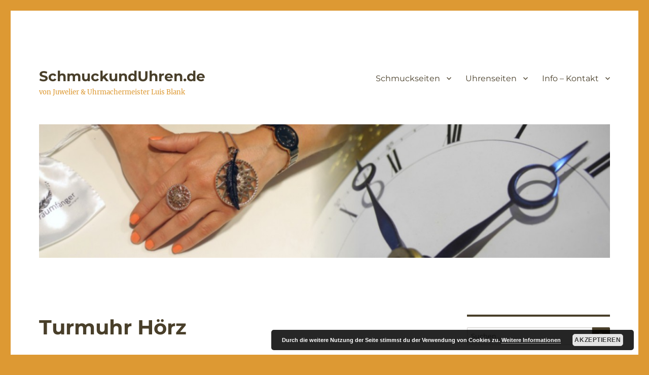

--- FILE ---
content_type: text/html; charset=UTF-8
request_url: http://schmuckunduhren.de/uhren/ueber-uhren/turmuhren/turmuhr-hoerz/
body_size: 20114
content:
<!DOCTYPE html>
<html lang="de" class="no-js">
<head>
	<meta charset="UTF-8">
	<meta name="viewport" content="width=device-width, initial-scale=1.0">
	<link rel="profile" href="https://gmpg.org/xfn/11">
		<script>
(function(html){html.className = html.className.replace(/\bno-js\b/,'js')})(document.documentElement);
//# sourceURL=twentysixteen_javascript_detection
</script>
<title>Turmuhr Hörz &#8211; SchmuckundUhren.de</title>
<meta name='robots' content='max-image-preview:large' />
<link rel='dns-prefetch' href='//stats.wp.com' />
<link rel="alternate" type="application/rss+xml" title="SchmuckundUhren.de &raquo; Feed" href="http://schmuckunduhren.de/feed/" />
<link rel="alternate" type="application/rss+xml" title="SchmuckundUhren.de &raquo; Kommentar-Feed" href="http://schmuckunduhren.de/comments/feed/" />
<link rel="alternate" title="oEmbed (JSON)" type="application/json+oembed" href="http://schmuckunduhren.de/wp-json/oembed/1.0/embed?url=http%3A%2F%2Fschmuckunduhren.de%2Fuhren%2Fueber-uhren%2Fturmuhren%2Fturmuhr-hoerz%2F" />
<link rel="alternate" title="oEmbed (XML)" type="text/xml+oembed" href="http://schmuckunduhren.de/wp-json/oembed/1.0/embed?url=http%3A%2F%2Fschmuckunduhren.de%2Fuhren%2Fueber-uhren%2Fturmuhren%2Fturmuhr-hoerz%2F&#038;format=xml" />
<style id='wp-img-auto-sizes-contain-inline-css'>
img:is([sizes=auto i],[sizes^="auto," i]){contain-intrinsic-size:3000px 1500px}
/*# sourceURL=wp-img-auto-sizes-contain-inline-css */
</style>
<link rel='stylesheet' id='twentysixteen-jetpack-css' href='http://schmuckunduhren.de/wp-content/plugins/jetpack/modules/theme-tools/compat/twentysixteen.css?ver=15.3.1' media='all' />
<style id='wp-emoji-styles-inline-css'>

	img.wp-smiley, img.emoji {
		display: inline !important;
		border: none !important;
		box-shadow: none !important;
		height: 1em !important;
		width: 1em !important;
		margin: 0 0.07em !important;
		vertical-align: -0.1em !important;
		background: none !important;
		padding: 0 !important;
	}
/*# sourceURL=wp-emoji-styles-inline-css */
</style>
<style id='wp-block-library-inline-css'>
:root{--wp-block-synced-color:#7a00df;--wp-block-synced-color--rgb:122,0,223;--wp-bound-block-color:var(--wp-block-synced-color);--wp-editor-canvas-background:#ddd;--wp-admin-theme-color:#007cba;--wp-admin-theme-color--rgb:0,124,186;--wp-admin-theme-color-darker-10:#006ba1;--wp-admin-theme-color-darker-10--rgb:0,107,160.5;--wp-admin-theme-color-darker-20:#005a87;--wp-admin-theme-color-darker-20--rgb:0,90,135;--wp-admin-border-width-focus:2px}@media (min-resolution:192dpi){:root{--wp-admin-border-width-focus:1.5px}}.wp-element-button{cursor:pointer}:root .has-very-light-gray-background-color{background-color:#eee}:root .has-very-dark-gray-background-color{background-color:#313131}:root .has-very-light-gray-color{color:#eee}:root .has-very-dark-gray-color{color:#313131}:root .has-vivid-green-cyan-to-vivid-cyan-blue-gradient-background{background:linear-gradient(135deg,#00d084,#0693e3)}:root .has-purple-crush-gradient-background{background:linear-gradient(135deg,#34e2e4,#4721fb 50%,#ab1dfe)}:root .has-hazy-dawn-gradient-background{background:linear-gradient(135deg,#faaca8,#dad0ec)}:root .has-subdued-olive-gradient-background{background:linear-gradient(135deg,#fafae1,#67a671)}:root .has-atomic-cream-gradient-background{background:linear-gradient(135deg,#fdd79a,#004a59)}:root .has-nightshade-gradient-background{background:linear-gradient(135deg,#330968,#31cdcf)}:root .has-midnight-gradient-background{background:linear-gradient(135deg,#020381,#2874fc)}:root{--wp--preset--font-size--normal:16px;--wp--preset--font-size--huge:42px}.has-regular-font-size{font-size:1em}.has-larger-font-size{font-size:2.625em}.has-normal-font-size{font-size:var(--wp--preset--font-size--normal)}.has-huge-font-size{font-size:var(--wp--preset--font-size--huge)}.has-text-align-center{text-align:center}.has-text-align-left{text-align:left}.has-text-align-right{text-align:right}.has-fit-text{white-space:nowrap!important}#end-resizable-editor-section{display:none}.aligncenter{clear:both}.items-justified-left{justify-content:flex-start}.items-justified-center{justify-content:center}.items-justified-right{justify-content:flex-end}.items-justified-space-between{justify-content:space-between}.screen-reader-text{border:0;clip-path:inset(50%);height:1px;margin:-1px;overflow:hidden;padding:0;position:absolute;width:1px;word-wrap:normal!important}.screen-reader-text:focus{background-color:#ddd;clip-path:none;color:#444;display:block;font-size:1em;height:auto;left:5px;line-height:normal;padding:15px 23px 14px;text-decoration:none;top:5px;width:auto;z-index:100000}html :where(.has-border-color){border-style:solid}html :where([style*=border-top-color]){border-top-style:solid}html :where([style*=border-right-color]){border-right-style:solid}html :where([style*=border-bottom-color]){border-bottom-style:solid}html :where([style*=border-left-color]){border-left-style:solid}html :where([style*=border-width]){border-style:solid}html :where([style*=border-top-width]){border-top-style:solid}html :where([style*=border-right-width]){border-right-style:solid}html :where([style*=border-bottom-width]){border-bottom-style:solid}html :where([style*=border-left-width]){border-left-style:solid}html :where(img[class*=wp-image-]){height:auto;max-width:100%}:where(figure){margin:0 0 1em}html :where(.is-position-sticky){--wp-admin--admin-bar--position-offset:var(--wp-admin--admin-bar--height,0px)}@media screen and (max-width:600px){html :where(.is-position-sticky){--wp-admin--admin-bar--position-offset:0px}}

/*# sourceURL=wp-block-library-inline-css */
</style><style id='global-styles-inline-css'>
:root{--wp--preset--aspect-ratio--square: 1;--wp--preset--aspect-ratio--4-3: 4/3;--wp--preset--aspect-ratio--3-4: 3/4;--wp--preset--aspect-ratio--3-2: 3/2;--wp--preset--aspect-ratio--2-3: 2/3;--wp--preset--aspect-ratio--16-9: 16/9;--wp--preset--aspect-ratio--9-16: 9/16;--wp--preset--color--black: #000000;--wp--preset--color--cyan-bluish-gray: #abb8c3;--wp--preset--color--white: #fff;--wp--preset--color--pale-pink: #f78da7;--wp--preset--color--vivid-red: #cf2e2e;--wp--preset--color--luminous-vivid-orange: #ff6900;--wp--preset--color--luminous-vivid-amber: #fcb900;--wp--preset--color--light-green-cyan: #7bdcb5;--wp--preset--color--vivid-green-cyan: #00d084;--wp--preset--color--pale-cyan-blue: #8ed1fc;--wp--preset--color--vivid-cyan-blue: #0693e3;--wp--preset--color--vivid-purple: #9b51e0;--wp--preset--color--dark-gray: #1a1a1a;--wp--preset--color--medium-gray: #686868;--wp--preset--color--light-gray: #e5e5e5;--wp--preset--color--blue-gray: #4d545c;--wp--preset--color--bright-blue: #007acc;--wp--preset--color--light-blue: #9adffd;--wp--preset--color--dark-brown: #402b30;--wp--preset--color--medium-brown: #774e24;--wp--preset--color--dark-red: #640c1f;--wp--preset--color--bright-red: #ff675f;--wp--preset--color--yellow: #ffef8e;--wp--preset--gradient--vivid-cyan-blue-to-vivid-purple: linear-gradient(135deg,rgb(6,147,227) 0%,rgb(155,81,224) 100%);--wp--preset--gradient--light-green-cyan-to-vivid-green-cyan: linear-gradient(135deg,rgb(122,220,180) 0%,rgb(0,208,130) 100%);--wp--preset--gradient--luminous-vivid-amber-to-luminous-vivid-orange: linear-gradient(135deg,rgb(252,185,0) 0%,rgb(255,105,0) 100%);--wp--preset--gradient--luminous-vivid-orange-to-vivid-red: linear-gradient(135deg,rgb(255,105,0) 0%,rgb(207,46,46) 100%);--wp--preset--gradient--very-light-gray-to-cyan-bluish-gray: linear-gradient(135deg,rgb(238,238,238) 0%,rgb(169,184,195) 100%);--wp--preset--gradient--cool-to-warm-spectrum: linear-gradient(135deg,rgb(74,234,220) 0%,rgb(151,120,209) 20%,rgb(207,42,186) 40%,rgb(238,44,130) 60%,rgb(251,105,98) 80%,rgb(254,248,76) 100%);--wp--preset--gradient--blush-light-purple: linear-gradient(135deg,rgb(255,206,236) 0%,rgb(152,150,240) 100%);--wp--preset--gradient--blush-bordeaux: linear-gradient(135deg,rgb(254,205,165) 0%,rgb(254,45,45) 50%,rgb(107,0,62) 100%);--wp--preset--gradient--luminous-dusk: linear-gradient(135deg,rgb(255,203,112) 0%,rgb(199,81,192) 50%,rgb(65,88,208) 100%);--wp--preset--gradient--pale-ocean: linear-gradient(135deg,rgb(255,245,203) 0%,rgb(182,227,212) 50%,rgb(51,167,181) 100%);--wp--preset--gradient--electric-grass: linear-gradient(135deg,rgb(202,248,128) 0%,rgb(113,206,126) 100%);--wp--preset--gradient--midnight: linear-gradient(135deg,rgb(2,3,129) 0%,rgb(40,116,252) 100%);--wp--preset--font-size--small: 13px;--wp--preset--font-size--medium: 20px;--wp--preset--font-size--large: 36px;--wp--preset--font-size--x-large: 42px;--wp--preset--spacing--20: 0.44rem;--wp--preset--spacing--30: 0.67rem;--wp--preset--spacing--40: 1rem;--wp--preset--spacing--50: 1.5rem;--wp--preset--spacing--60: 2.25rem;--wp--preset--spacing--70: 3.38rem;--wp--preset--spacing--80: 5.06rem;--wp--preset--shadow--natural: 6px 6px 9px rgba(0, 0, 0, 0.2);--wp--preset--shadow--deep: 12px 12px 50px rgba(0, 0, 0, 0.4);--wp--preset--shadow--sharp: 6px 6px 0px rgba(0, 0, 0, 0.2);--wp--preset--shadow--outlined: 6px 6px 0px -3px rgb(255, 255, 255), 6px 6px rgb(0, 0, 0);--wp--preset--shadow--crisp: 6px 6px 0px rgb(0, 0, 0);}:where(.is-layout-flex){gap: 0.5em;}:where(.is-layout-grid){gap: 0.5em;}body .is-layout-flex{display: flex;}.is-layout-flex{flex-wrap: wrap;align-items: center;}.is-layout-flex > :is(*, div){margin: 0;}body .is-layout-grid{display: grid;}.is-layout-grid > :is(*, div){margin: 0;}:where(.wp-block-columns.is-layout-flex){gap: 2em;}:where(.wp-block-columns.is-layout-grid){gap: 2em;}:where(.wp-block-post-template.is-layout-flex){gap: 1.25em;}:where(.wp-block-post-template.is-layout-grid){gap: 1.25em;}.has-black-color{color: var(--wp--preset--color--black) !important;}.has-cyan-bluish-gray-color{color: var(--wp--preset--color--cyan-bluish-gray) !important;}.has-white-color{color: var(--wp--preset--color--white) !important;}.has-pale-pink-color{color: var(--wp--preset--color--pale-pink) !important;}.has-vivid-red-color{color: var(--wp--preset--color--vivid-red) !important;}.has-luminous-vivid-orange-color{color: var(--wp--preset--color--luminous-vivid-orange) !important;}.has-luminous-vivid-amber-color{color: var(--wp--preset--color--luminous-vivid-amber) !important;}.has-light-green-cyan-color{color: var(--wp--preset--color--light-green-cyan) !important;}.has-vivid-green-cyan-color{color: var(--wp--preset--color--vivid-green-cyan) !important;}.has-pale-cyan-blue-color{color: var(--wp--preset--color--pale-cyan-blue) !important;}.has-vivid-cyan-blue-color{color: var(--wp--preset--color--vivid-cyan-blue) !important;}.has-vivid-purple-color{color: var(--wp--preset--color--vivid-purple) !important;}.has-black-background-color{background-color: var(--wp--preset--color--black) !important;}.has-cyan-bluish-gray-background-color{background-color: var(--wp--preset--color--cyan-bluish-gray) !important;}.has-white-background-color{background-color: var(--wp--preset--color--white) !important;}.has-pale-pink-background-color{background-color: var(--wp--preset--color--pale-pink) !important;}.has-vivid-red-background-color{background-color: var(--wp--preset--color--vivid-red) !important;}.has-luminous-vivid-orange-background-color{background-color: var(--wp--preset--color--luminous-vivid-orange) !important;}.has-luminous-vivid-amber-background-color{background-color: var(--wp--preset--color--luminous-vivid-amber) !important;}.has-light-green-cyan-background-color{background-color: var(--wp--preset--color--light-green-cyan) !important;}.has-vivid-green-cyan-background-color{background-color: var(--wp--preset--color--vivid-green-cyan) !important;}.has-pale-cyan-blue-background-color{background-color: var(--wp--preset--color--pale-cyan-blue) !important;}.has-vivid-cyan-blue-background-color{background-color: var(--wp--preset--color--vivid-cyan-blue) !important;}.has-vivid-purple-background-color{background-color: var(--wp--preset--color--vivid-purple) !important;}.has-black-border-color{border-color: var(--wp--preset--color--black) !important;}.has-cyan-bluish-gray-border-color{border-color: var(--wp--preset--color--cyan-bluish-gray) !important;}.has-white-border-color{border-color: var(--wp--preset--color--white) !important;}.has-pale-pink-border-color{border-color: var(--wp--preset--color--pale-pink) !important;}.has-vivid-red-border-color{border-color: var(--wp--preset--color--vivid-red) !important;}.has-luminous-vivid-orange-border-color{border-color: var(--wp--preset--color--luminous-vivid-orange) !important;}.has-luminous-vivid-amber-border-color{border-color: var(--wp--preset--color--luminous-vivid-amber) !important;}.has-light-green-cyan-border-color{border-color: var(--wp--preset--color--light-green-cyan) !important;}.has-vivid-green-cyan-border-color{border-color: var(--wp--preset--color--vivid-green-cyan) !important;}.has-pale-cyan-blue-border-color{border-color: var(--wp--preset--color--pale-cyan-blue) !important;}.has-vivid-cyan-blue-border-color{border-color: var(--wp--preset--color--vivid-cyan-blue) !important;}.has-vivid-purple-border-color{border-color: var(--wp--preset--color--vivid-purple) !important;}.has-vivid-cyan-blue-to-vivid-purple-gradient-background{background: var(--wp--preset--gradient--vivid-cyan-blue-to-vivid-purple) !important;}.has-light-green-cyan-to-vivid-green-cyan-gradient-background{background: var(--wp--preset--gradient--light-green-cyan-to-vivid-green-cyan) !important;}.has-luminous-vivid-amber-to-luminous-vivid-orange-gradient-background{background: var(--wp--preset--gradient--luminous-vivid-amber-to-luminous-vivid-orange) !important;}.has-luminous-vivid-orange-to-vivid-red-gradient-background{background: var(--wp--preset--gradient--luminous-vivid-orange-to-vivid-red) !important;}.has-very-light-gray-to-cyan-bluish-gray-gradient-background{background: var(--wp--preset--gradient--very-light-gray-to-cyan-bluish-gray) !important;}.has-cool-to-warm-spectrum-gradient-background{background: var(--wp--preset--gradient--cool-to-warm-spectrum) !important;}.has-blush-light-purple-gradient-background{background: var(--wp--preset--gradient--blush-light-purple) !important;}.has-blush-bordeaux-gradient-background{background: var(--wp--preset--gradient--blush-bordeaux) !important;}.has-luminous-dusk-gradient-background{background: var(--wp--preset--gradient--luminous-dusk) !important;}.has-pale-ocean-gradient-background{background: var(--wp--preset--gradient--pale-ocean) !important;}.has-electric-grass-gradient-background{background: var(--wp--preset--gradient--electric-grass) !important;}.has-midnight-gradient-background{background: var(--wp--preset--gradient--midnight) !important;}.has-small-font-size{font-size: var(--wp--preset--font-size--small) !important;}.has-medium-font-size{font-size: var(--wp--preset--font-size--medium) !important;}.has-large-font-size{font-size: var(--wp--preset--font-size--large) !important;}.has-x-large-font-size{font-size: var(--wp--preset--font-size--x-large) !important;}
/*# sourceURL=global-styles-inline-css */
</style>

<style id='classic-theme-styles-inline-css'>
/*! This file is auto-generated */
.wp-block-button__link{color:#fff;background-color:#32373c;border-radius:9999px;box-shadow:none;text-decoration:none;padding:calc(.667em + 2px) calc(1.333em + 2px);font-size:1.125em}.wp-block-file__button{background:#32373c;color:#fff;text-decoration:none}
/*# sourceURL=/wp-includes/css/classic-themes.min.css */
</style>
<link rel='stylesheet' id='twentysixteen-fonts-css' href='http://schmuckunduhren.de/wp-content/themes/twentysixteen/fonts/merriweather-plus-montserrat-plus-inconsolata.css?ver=20230328' media='all' />
<link rel='stylesheet' id='genericons-css' href='http://schmuckunduhren.de/wp-content/plugins/jetpack/_inc/genericons/genericons/genericons.css?ver=3.1' media='all' />
<link rel='stylesheet' id='twentysixteen-style-css' href='http://schmuckunduhren.de/wp-content/themes/twentysixteen/style.css?ver=20251202' media='all' />
<style id='twentysixteen-style-inline-css'>

		/* Custom Link Color */
		.menu-toggle:hover,
		.menu-toggle:focus,
		a,
		.main-navigation a:hover,
		.main-navigation a:focus,
		.dropdown-toggle:hover,
		.dropdown-toggle:focus,
		.social-navigation a:hover:before,
		.social-navigation a:focus:before,
		.post-navigation a:hover .post-title,
		.post-navigation a:focus .post-title,
		.tagcloud a:hover,
		.tagcloud a:focus,
		.site-branding .site-title a:hover,
		.site-branding .site-title a:focus,
		.entry-title a:hover,
		.entry-title a:focus,
		.entry-footer a:hover,
		.entry-footer a:focus,
		.comment-metadata a:hover,
		.comment-metadata a:focus,
		.pingback .comment-edit-link:hover,
		.pingback .comment-edit-link:focus,
		.comment-reply-link,
		.comment-reply-link:hover,
		.comment-reply-link:focus,
		.required,
		.site-info a:hover,
		.site-info a:focus {
			color: #084929;
		}

		mark,
		ins,
		button:hover,
		button:focus,
		input[type="button"]:hover,
		input[type="button"]:focus,
		input[type="reset"]:hover,
		input[type="reset"]:focus,
		input[type="submit"]:hover,
		input[type="submit"]:focus,
		.pagination .prev:hover,
		.pagination .prev:focus,
		.pagination .next:hover,
		.pagination .next:focus,
		.widget_calendar tbody a,
		.page-links a:hover,
		.page-links a:focus {
			background-color: #084929;
		}

		input[type="date"]:focus,
		input[type="time"]:focus,
		input[type="datetime-local"]:focus,
		input[type="week"]:focus,
		input[type="month"]:focus,
		input[type="text"]:focus,
		input[type="email"]:focus,
		input[type="url"]:focus,
		input[type="password"]:focus,
		input[type="search"]:focus,
		input[type="tel"]:focus,
		input[type="number"]:focus,
		textarea:focus,
		.tagcloud a:hover,
		.tagcloud a:focus,
		.menu-toggle:hover,
		.menu-toggle:focus {
			border-color: #084929;
		}

		@media screen and (min-width: 56.875em) {
			.main-navigation li:hover > a,
			.main-navigation li.focus > a {
				color: #084929;
			}
		}
	

		/* Custom Main Text Color */
		body,
		blockquote cite,
		blockquote small,
		.main-navigation a,
		.menu-toggle,
		.dropdown-toggle,
		.social-navigation a,
		.post-navigation a,
		.pagination a:hover,
		.pagination a:focus,
		.widget-title a,
		.site-branding .site-title a,
		.entry-title a,
		.page-links > .page-links-title,
		.comment-author,
		.comment-reply-title small a:hover,
		.comment-reply-title small a:focus {
			color: #493f2a;
		}

		blockquote,
		.menu-toggle.toggled-on,
		.menu-toggle.toggled-on:hover,
		.menu-toggle.toggled-on:focus,
		.post-navigation,
		.post-navigation div + div,
		.pagination,
		.widget,
		.page-header,
		.page-links a,
		.comments-title,
		.comment-reply-title {
			border-color: #493f2a;
		}

		button,
		button[disabled]:hover,
		button[disabled]:focus,
		input[type="button"],
		input[type="button"][disabled]:hover,
		input[type="button"][disabled]:focus,
		input[type="reset"],
		input[type="reset"][disabled]:hover,
		input[type="reset"][disabled]:focus,
		input[type="submit"],
		input[type="submit"][disabled]:hover,
		input[type="submit"][disabled]:focus,
		.menu-toggle.toggled-on,
		.menu-toggle.toggled-on:hover,
		.menu-toggle.toggled-on:focus,
		.pagination:before,
		.pagination:after,
		.pagination .prev,
		.pagination .next,
		.page-links a {
			background-color: #493f2a;
		}

		/* Border Color */
		fieldset,
		pre,
		abbr,
		acronym,
		table,
		th,
		td,
		input[type="date"],
		input[type="time"],
		input[type="datetime-local"],
		input[type="week"],
		input[type="month"],
		input[type="text"],
		input[type="email"],
		input[type="url"],
		input[type="password"],
		input[type="search"],
		input[type="tel"],
		input[type="number"],
		textarea,
		.main-navigation li,
		.main-navigation .primary-menu,
		.menu-toggle,
		.dropdown-toggle:after,
		.social-navigation a,
		.image-navigation,
		.comment-navigation,
		.tagcloud a,
		.entry-content,
		.entry-summary,
		.page-links a,
		.page-links > span,
		.comment-list article,
		.comment-list .pingback,
		.comment-list .trackback,
		.comment-reply-link,
		.no-comments,
		.widecolumn .mu_register .mu_alert {
			border-color: rgba( 73, 63, 42, 0.2);
		}

		hr,
		code {
			background-color: rgba( 73, 63, 42, 0.2);
		}

		@media screen and (min-width: 56.875em) {
			.main-navigation ul ul,
			.main-navigation ul ul li {
				border-color: rgba( 73, 63, 42, 0.2);
			}

			.main-navigation ul ul:before {
				border-top-color: rgba( 73, 63, 42, 0.2);
				border-bottom-color: rgba( 73, 63, 42, 0.2);
			}
		}
	

		/* Custom Secondary Text Color */

		/**
		 * IE8 and earlier will drop any block with CSS3 selectors.
		 * Do not combine these styles with the next block.
		 */
		body:not(.search-results) .entry-summary {
			color: #dd9933;
		}

		blockquote,
		.post-password-form label,
		a:hover,
		a:focus,
		a:active,
		.post-navigation .meta-nav,
		.image-navigation,
		.comment-navigation,
		.widget_recent_entries .post-date,
		.widget_rss .rss-date,
		.widget_rss cite,
		.site-description,
		.author-bio,
		.entry-footer,
		.entry-footer a,
		.sticky-post,
		.taxonomy-description,
		.entry-caption,
		.comment-metadata,
		.pingback .edit-link,
		.comment-metadata a,
		.pingback .comment-edit-link,
		.comment-form label,
		.comment-notes,
		.comment-awaiting-moderation,
		.logged-in-as,
		.form-allowed-tags,
		.site-info,
		.site-info a,
		.wp-caption .wp-caption-text,
		.gallery-caption,
		.widecolumn label,
		.widecolumn .mu_register label {
			color: #dd9933;
		}

		.widget_calendar tbody a:hover,
		.widget_calendar tbody a:focus {
			background-color: #dd9933;
		}
	
/*# sourceURL=twentysixteen-style-inline-css */
</style>
<link rel='stylesheet' id='twentysixteen-block-style-css' href='http://schmuckunduhren.de/wp-content/themes/twentysixteen/css/blocks.css?ver=20240817' media='all' />
<link rel='stylesheet' id='sharedaddy-css' href='http://schmuckunduhren.de/wp-content/plugins/jetpack/modules/sharedaddy/sharing.css?ver=15.3.1' media='all' />
<link rel='stylesheet' id='social-logos-css' href='http://schmuckunduhren.de/wp-content/plugins/jetpack/_inc/social-logos/social-logos.min.css?ver=15.3.1' media='all' />
<script src="http://schmuckunduhren.de/wp-includes/js/jquery/jquery.min.js?ver=3.7.1" id="jquery-core-js"></script>
<script src="http://schmuckunduhren.de/wp-includes/js/jquery/jquery-migrate.min.js?ver=3.4.1" id="jquery-migrate-js"></script>
<script id="twentysixteen-script-js-extra">
var screenReaderText = {"expand":"Untermen\u00fc \u00f6ffnen","collapse":"Untermen\u00fc schlie\u00dfen"};
//# sourceURL=twentysixteen-script-js-extra
</script>
<script src="http://schmuckunduhren.de/wp-content/themes/twentysixteen/js/functions.js?ver=20230629" id="twentysixteen-script-js" defer data-wp-strategy="defer"></script>
<link rel="https://api.w.org/" href="http://schmuckunduhren.de/wp-json/" /><link rel="alternate" title="JSON" type="application/json" href="http://schmuckunduhren.de/wp-json/wp/v2/pages/205" /><link rel="EditURI" type="application/rsd+xml" title="RSD" href="http://schmuckunduhren.de/xmlrpc.php?rsd" />
<meta name="generator" content="WordPress 6.9" />
<link rel="canonical" href="http://schmuckunduhren.de/uhren/ueber-uhren/turmuhren/turmuhr-hoerz/" />
<link rel='shortlink' href='https://wp.me/P7eftr-3j' />
	<style>img#wpstats{display:none}</style>
		<style id="custom-background-css">
body.custom-background { background-color: #dd9933; }
</style>
	
<!-- Jetpack Open Graph Tags -->
<meta property="og:type" content="article" />
<meta property="og:title" content="Turmuhr Hörz" />
<meta property="og:url" content="http://schmuckunduhren.de/uhren/ueber-uhren/turmuhren/turmuhr-hoerz/" />
<meta property="og:description" content="Datenblatt Fabrikat: Hörz / Ulm vertrieben von E. Strobl Regensburg Herstellungsdatum: 1916 Besonderheiten: Hemmung mit konstanter Kraft Rahmengröße (B T H) 95 &#8211; 42 &#8211; 65 Gewicht: Urspru…" />
<meta property="article:published_time" content="2016-02-15T10:27:42+00:00" />
<meta property="article:modified_time" content="2017-05-10T10:22:09+00:00" />
<meta property="og:site_name" content="SchmuckundUhren.de" />
<meta property="og:image" content="http://www.schmuckunduhren.de/wp-content/uploads/2016/02/zeige.gif" />
<meta property="og:image:width" content="20" />
<meta property="og:image:height" content="14" />
<meta property="og:image:alt" content="weitere Info" />
<meta property="og:locale" content="de_DE" />
<meta name="twitter:text:title" content="Turmuhr Hörz" />
<meta name="twitter:image" content="http://www.schmuckunduhren.de/wp-content/uploads/2016/02/zeige.gif?w=144" />
<meta name="twitter:image:alt" content="weitere Info" />
<meta name="twitter:card" content="summary" />

<!-- End Jetpack Open Graph Tags -->
<link rel="icon" href="http://schmuckunduhren.de/wp-content/uploads/2016/02/favicon.gif" sizes="32x32" />
<link rel="icon" href="http://schmuckunduhren.de/wp-content/uploads/2016/02/favicon.gif" sizes="192x192" />
<link rel="apple-touch-icon" href="http://schmuckunduhren.de/wp-content/uploads/2016/02/favicon.gif" />
<meta name="msapplication-TileImage" content="http://schmuckunduhren.de/wp-content/uploads/2016/02/favicon.gif" />
<link rel='stylesheet' id='basecss-css' href='http://schmuckunduhren.de/wp-content/plugins/eu-cookie-law/css/style.css?ver=6.9' media='all' />
<link rel='stylesheet' id='jetpack-swiper-library-css' href='http://schmuckunduhren.de/wp-content/plugins/jetpack/_inc/blocks/swiper.css?ver=15.3.1' media='all' />
<link rel='stylesheet' id='jetpack-carousel-css' href='http://schmuckunduhren.de/wp-content/plugins/jetpack/modules/carousel/jetpack-carousel.css?ver=15.3.1' media='all' />
<link rel='stylesheet' id='jetpack-top-posts-widget-css' href='http://schmuckunduhren.de/wp-content/plugins/jetpack/modules/widgets/top-posts/style.css?ver=20141013' media='all' />
</head>

<body class="wp-singular page-template-default page page-id-205 page-parent page-child parent-pageid-86 custom-background wp-embed-responsive wp-theme-twentysixteen">
<div id="page" class="site">
	<div class="site-inner">
		<a class="skip-link screen-reader-text" href="#content">
			Zum Inhalt springen		</a>

		<header id="masthead" class="site-header">
			<div class="site-header-main">
				<div class="site-branding">
											<p class="site-title"><a href="http://schmuckunduhren.de/" rel="home" >SchmuckundUhren.de</a></p>
												<p class="site-description">von Juwelier &amp; Uhrmachermeister Luis Blank</p>
									</div><!-- .site-branding -->

									<button id="menu-toggle" class="menu-toggle">Menü</button>

					<div id="site-header-menu" class="site-header-menu">
													<nav id="site-navigation" class="main-navigation" aria-label="Primäres Menü">
								<div class="menu-hauptmenue-oben-container"><ul id="menu-hauptmenue-oben" class="primary-menu"><li id="menu-item-34" class="menu-item menu-item-type-post_type menu-item-object-page menu-item-has-children menu-item-34"><a href="http://schmuckunduhren.de/schmuck/">Schmuckseiten</a>
<ul class="sub-menu">
	<li id="menu-item-618" class="menu-item menu-item-type-post_type menu-item-object-page menu-item-618"><a href="http://schmuckunduhren.de/schmuck/echt-oder-unecht/">Echt oder unecht das ist oft die Frage</a></li>
	<li id="menu-item-617" class="menu-item menu-item-type-post_type menu-item-object-page menu-item-617"><a href="http://schmuckunduhren.de/schmuck/ringgroesse-umrechner/">Ringgröße Umrechner</a></li>
	<li id="menu-item-619" class="menu-item menu-item-type-post_type menu-item-object-post menu-item-619"><a href="http://schmuckunduhren.de/strahlen-edelsteine/">Strahlen Edelsteine?</a></li>
</ul>
</li>
<li id="menu-item-33" class="menu-item menu-item-type-post_type menu-item-object-page current-page-ancestor menu-item-has-children menu-item-33"><a href="http://schmuckunduhren.de/uhren/">Uhrenseiten</a>
<ul class="sub-menu">
	<li id="menu-item-48" class="menu-item menu-item-type-post_type menu-item-object-page menu-item-has-children menu-item-48"><a href="http://schmuckunduhren.de/uhren/ueber-die-zeit/">über die Zeit</a>
	<ul class="sub-menu">
		<li id="menu-item-49" class="menu-item menu-item-type-post_type menu-item-object-page menu-item-49"><a href="http://schmuckunduhren.de/uhren/ueber-die-zeit/die-mondphasen/">Die Mondphasen</a></li>
		<li id="menu-item-50" class="menu-item menu-item-type-post_type menu-item-object-page menu-item-50"><a href="http://schmuckunduhren.de/uhren/ueber-die-zeit/zeitmaschine/">Zeitmaschine</a></li>
	</ul>
</li>
	<li id="menu-item-662" class="menu-item menu-item-type-post_type menu-item-object-page current-page-ancestor menu-item-has-children menu-item-662"><a href="http://schmuckunduhren.de/uhren/ueber-uhren/">über Uhren</a>
	<ul class="sub-menu">
		<li id="menu-item-341" class="menu-item menu-item-type-post_type menu-item-object-page menu-item-341"><a href="http://schmuckunduhren.de/uhren/ueber-uhren/wasserdichte-uhren/">Wasserdichte Uhren</a></li>
		<li id="menu-item-340" class="menu-item menu-item-type-post_type menu-item-object-page menu-item-340"><a href="http://schmuckunduhren.de/uhren/ueber-uhren/uhrenglaeser/">Uhrengläser</a></li>
		<li id="menu-item-285" class="menu-item menu-item-type-post_type menu-item-object-page menu-item-285"><a href="http://schmuckunduhren.de/pflegehinweis/">Pflegehinweis</a></li>
		<li id="menu-item-287" class="menu-item menu-item-type-post_type menu-item-object-page menu-item-287"><a href="http://schmuckunduhren.de/wie-funktioniert-ein-mechanisches-uhrwerk/">Wie funktioniert ein mechanisches Uhrwerk?</a></li>
		<li id="menu-item-286" class="menu-item menu-item-type-post_type menu-item-object-page current-page-ancestor menu-item-286"><a href="http://schmuckunduhren.de/uhren/ueber-uhren/turmuhren/">Turmuhren</a></li>
		<li id="menu-item-342" class="menu-item menu-item-type-post_type menu-item-object-page menu-item-342"><a href="http://schmuckunduhren.de/uhren/ueber-uhren/wie-alt-ist-ihre-taschenuhr/">Wie alt ist Ihre Taschenuhr?</a></li>
		<li id="menu-item-442" class="menu-item menu-item-type-post_type menu-item-object-page menu-item-has-children menu-item-442"><a href="http://schmuckunduhren.de/uhren/ueber-uhren/hemmungen/">Hemmungen</a>
		<ul class="sub-menu">
			<li id="menu-item-439" class="menu-item menu-item-type-post_type menu-item-object-page menu-item-439"><a href="http://schmuckunduhren.de/uhren/ueber-uhren/schweizer-ankerhemmung/">Die &#8222;Schweizer Ankerhemmung&#8220;</a></li>
			<li id="menu-item-437" class="menu-item menu-item-type-post_type menu-item-object-page menu-item-437"><a href="http://schmuckunduhren.de/uhren/ueber-uhren/zylinder-hemmung/">Die Zylinder Hemmung</a></li>
			<li id="menu-item-438" class="menu-item menu-item-type-post_type menu-item-object-page menu-item-438"><a href="http://schmuckunduhren.de/uhren/ueber-uhren/graham-hemmung/">Die  Graham Hemmung</a></li>
			<li id="menu-item-436" class="menu-item menu-item-type-post_type menu-item-object-page menu-item-436"><a href="http://schmuckunduhren.de/uhren/ueber-uhren/chronometerhemmung/">Die  Chronometerhemmung</a></li>
		</ul>
</li>
		<li id="menu-item-669" class="menu-item menu-item-type-post_type menu-item-object-page menu-item-has-children menu-item-669"><a href="http://schmuckunduhren.de/uhren/uhrentechnik/">Uhrentechnik</a>
		<ul class="sub-menu">
			<li id="menu-item-373" class="menu-item menu-item-type-post_type menu-item-object-page menu-item-373"><a href="http://schmuckunduhren.de/uhren/ueber-uhren/die-lager-eines-zahnrades/">Die Lager eines Zahnrades</a></li>
			<li id="menu-item-372" class="menu-item menu-item-type-post_type menu-item-object-page menu-item-372"><a href="http://schmuckunduhren.de/uhren/ueber-uhren/die-zykloiden-verzahnung/">Die Zykloiden Verzahnung</a></li>
			<li id="menu-item-371" class="menu-item menu-item-type-post_type menu-item-object-page menu-item-371"><a href="http://schmuckunduhren.de/uhren/ueber-uhren/die-stosssicherung/">Die Stoßsicherung</a></li>
		</ul>
</li>
	</ul>
</li>
</ul>
</li>
<li id="menu-item-32" class="menu-item menu-item-type-post_type menu-item-object-page menu-item-has-children menu-item-32"><a href="http://schmuckunduhren.de/sonstiges/">Info &#8211; Kontakt</a>
<ul class="sub-menu">
	<li id="menu-item-12" class="menu-item menu-item-type-post_type menu-item-object-page menu-item-12"><a href="http://schmuckunduhren.de/impressum/">Impressum</a></li>
	<li id="menu-item-757" class="menu-item menu-item-type-post_type menu-item-object-page menu-item-privacy-policy menu-item-757"><a rel="privacy-policy" href="http://schmuckunduhren.de/impressum/datenschutzerklaerung/">Datenschutzerklärung</a></li>
	<li id="menu-item-15" class="menu-item menu-item-type-post_type menu-item-object-page menu-item-15"><a href="http://schmuckunduhren.de/impressum/haftungsauschschluss/">Haftungsauschschluss</a></li>
	<li id="menu-item-20" class="menu-item menu-item-type-post_type menu-item-object-page menu-item-20"><a href="http://schmuckunduhren.de/impressum/kontakt/">Kontakt</a></li>
</ul>
</li>
</ul></div>							</nav><!-- .main-navigation -->
						
											</div><!-- .site-header-menu -->
							</div><!-- .site-header-main -->

											<div class="header-image">
					<a href="http://schmuckunduhren.de/" rel="home" >
						<img src="http://www.schmuckunduhren.de/wp-content/uploads/2016/02/cropped-schmuckunduhren.jpg" width="1200" height="280" alt="SchmuckundUhren.de" sizes="(max-width: 709px) 85vw, (max-width: 909px) 81vw, (max-width: 1362px) 88vw, 1200px" srcset="http://schmuckunduhren.de/wp-content/uploads/2016/02/cropped-schmuckunduhren.jpg 1200w, http://schmuckunduhren.de/wp-content/uploads/2016/02/cropped-schmuckunduhren-300x70.jpg 300w, http://schmuckunduhren.de/wp-content/uploads/2016/02/cropped-schmuckunduhren-768x179.jpg 768w, http://schmuckunduhren.de/wp-content/uploads/2016/02/cropped-schmuckunduhren-1024x239.jpg 1024w" decoding="async" fetchpriority="high" />					</a>
				</div><!-- .header-image -->
					</header><!-- .site-header -->

		<div id="content" class="site-content">

<div id="primary" class="content-area">
	<main id="main" class="site-main">
		
<article id="post-205" class="post-205 page type-page status-publish hentry">
	<header class="entry-header">
		<h1 class="entry-title">Turmuhr Hörz</h1>	</header><!-- .entry-header -->

	
	<div class="entry-content">
		<table border="0" width="547" cellspacing="5" cellpadding="5">
<tbody>
<tr>
<td colspan="2" align="center" width="524"><b><span style="font-family: Arial;">Datenblatt</span></b></td>
</tr>
<tr>
<td align="right" width="174"><b><span style="font-family: Arial;">Fabrikat:</span></b></td>
<td width="350"><span style="font-family: Arial; font-size: small;">Hörz / Ulm<br />
vertrieben von E. Strobl Regensburg</span></td>
</tr>
<tr>
<td align="right" width="174"><b><span style="font-family: Arial;">Herstellungsdatum:</span></b></td>
<td width="350"><span style="font-family: Arial; font-size: small;">1916</span></td>
</tr>
<tr>
<td align="right" width="174"><b><span style="font-family: Arial;">Besonderheiten:</span></b></td>
<td width="350"><span style="font-family: Arial; font-size: small;">Hemmung mit konstanter Kraft</span></td>
</tr>
<tr>
<td align="right" width="174"><b><span style="font-family: Arial;">Rahmengröße (B T H)</span></b></td>
<td width="350"><span style="font-family: Arial; font-size: small;">95 &#8211; 42 &#8211; 65</span></td>
</tr>
<tr>
<td align="right" width="174"><b><span style="font-family: Arial;">Gewicht:</span></b></td>
<td width="350"></td>
</tr>
<tr>
<td align="right" width="174"><b><span style="font-family: Arial;">Ursprungsort:</span></b></td>
<td width="350"><span style="font-family: Arial; font-size: small;">Denkhof (bei Röhrnbach / Passau)</span></td>
</tr>
<tr>
<td align="right" width="174"><b><span style="font-family: Arial;">Restauriert:</span></b></td>
<td width="350"><span style="font-family: Arial; font-size: small;">1987 bis 1989</span></td>
</tr>
<tr>
<td align="right" width="174"><b><span style="font-family: Arial;">Ergänzungen:</span></b></td>
<td width="350"><span style="font-family: Arial; font-size: small;">Elektrischer Aufzug für alle 3 Gewichte mit nur einem Motor.<br />
Großes transparentes Zifferblatt mit Zeigern zur Demonstration eines Turmuhrenzifferblattes.<br />
Läutwerk (Stunden- und Viertelstundenglocke mit Hämmer)</span></td>
</tr>
</tbody>
</table>
<p align="left"><span style="font-family: Arial; font-size: medium;">Diese Turmuhr war unser erstes Stück. Jahrelang stand sie in unserer Passage und wurde von Groß und Klein bewundert. Jetzt steht dieses Uhrwerk in unserem kleinen Turmuhrenmuseum im 1. Stock unseres Hauses. Besonders interessant ist, wenn ein Stundenschlag ausgelöst wird, oder wenn der Elektromotor anspringt und die Gewichte wieder aufzieht. </span></p>
<p align="left"><span style="font-family: Arial; font-size: medium;"><b>Aufzug:</b> Bei der Ergänzung des elektrischen Aufzuges ist uns ein kleiner Coup gelungen. Wir kennen keine Turmuhr wo es gelungen ist, alle 3 Gewichte mit nur einem Motor zu bedienen.<br />
Zuerst hatten wir einen Anlassermotor eines Autos verwendet. Aber es ist riskant, die hohen Stromstärken des Anlassermotors (bis 80 Ampere) über Relais (Schütz) zu schalten. Deshalb haben wir später einen 220Volt Motor nachgerüstet. Erhalten blieb das Schaltrelais vom Anlassermotor, denn das Ritzel muss nach dem Aufzug das Rad wieder frei geben, sonst kann das Uhrwerk nicht ungehindert laufen.<br />
Natürlich haben wir darauf geachtet, dass bei der Ergänzung des elektrischen Aufzuges möglichst wenig an der Substanz des ursprünglichen Uhrwerkes verändert wurde.    <img decoding="async" data-attachment-id="210" data-permalink="http://schmuckunduhren.de/uhren/ueber-uhren/turmuhren/turmuhr-hoerz/zeige/" data-orig-file="http://schmuckunduhren.de/wp-content/uploads/2016/02/zeige.gif" data-orig-size="20,14" data-comments-opened="1" data-image-meta="{&quot;aperture&quot;:&quot;0&quot;,&quot;credit&quot;:&quot;&quot;,&quot;camera&quot;:&quot;&quot;,&quot;caption&quot;:&quot;&quot;,&quot;created_timestamp&quot;:&quot;0&quot;,&quot;copyright&quot;:&quot;&quot;,&quot;focal_length&quot;:&quot;0&quot;,&quot;iso&quot;:&quot;0&quot;,&quot;shutter_speed&quot;:&quot;0&quot;,&quot;title&quot;:&quot;&quot;,&quot;orientation&quot;:&quot;0&quot;}" data-image-title="weitere Info" data-image-description="" data-image-caption="" data-medium-file="http://schmuckunduhren.de/wp-content/uploads/2016/02/zeige.gif" data-large-file="http://schmuckunduhren.de/wp-content/uploads/2016/02/zeige.gif" class="alignnone size-full wp-image-210" src="http://www.schmuckunduhren.de/wp-content/uploads/2016/02/zeige.gif" alt="weitere Info" width="20" height="14" />  <a href="http://www.schmuckunduhren.de/uhren/ueber-uhren/turmuhren/turmuhr-hoerz/turmuhr-elektrischer-aufzug/"> mehr</a></span></p>
<p align="left"><span style="font-family: Arial; font-size: medium;"><b>Zifferblatt:</b> Wir haben ein transparentes Zifferblatt mit Zeigern vor das Uhrwerk montiert, um so ein Turmuhrenzifferblatt zu imitieren. Es ist recht interessant, wenn jede Minute der Zwischenaufzug auslöst und der Minutenzeiger einen Teilstrich weiter wandert. Mehr über die Technik des Zwischenaufzuges (Hemmung mit konstanter Kraft) erfahren Sie am Ende dieses Dokumentes.   <img decoding="async" data-attachment-id="210" data-permalink="http://schmuckunduhren.de/uhren/ueber-uhren/turmuhren/turmuhr-hoerz/zeige/" data-orig-file="http://schmuckunduhren.de/wp-content/uploads/2016/02/zeige.gif" data-orig-size="20,14" data-comments-opened="1" data-image-meta="{&quot;aperture&quot;:&quot;0&quot;,&quot;credit&quot;:&quot;&quot;,&quot;camera&quot;:&quot;&quot;,&quot;caption&quot;:&quot;&quot;,&quot;created_timestamp&quot;:&quot;0&quot;,&quot;copyright&quot;:&quot;&quot;,&quot;focal_length&quot;:&quot;0&quot;,&quot;iso&quot;:&quot;0&quot;,&quot;shutter_speed&quot;:&quot;0&quot;,&quot;title&quot;:&quot;&quot;,&quot;orientation&quot;:&quot;0&quot;}" data-image-title="weitere Info" data-image-description="" data-image-caption="" data-medium-file="http://schmuckunduhren.de/wp-content/uploads/2016/02/zeige.gif" data-large-file="http://schmuckunduhren.de/wp-content/uploads/2016/02/zeige.gif" class="alignnone size-full wp-image-210" src="http://www.schmuckunduhren.de/wp-content/uploads/2016/02/zeige.gif" alt="weitere Info" width="20" height="14" /> <a href="http://www.schmuckunduhren.de/uhren/ueber-uhren/turmuhren/turmuhr-hoerz/turmuhr-zifferblatt/"> mehr</a></span></p>
<p align="left"><span style="font-family: Arial; font-size: medium;"><b>Läutwerk:</b> Auf 2 kleine Glocken, die wir von der Glockengießerei Perner in Passau bezogen haben, wird die Zeit geschlagen. Wir haben diese Glocken direkt auf die Turmuhr montiert. Normalerweise befindet sich die Turmuhr in den unteren Stockwerken eines Turmes, da sie dort leichter zu warten ist. Die Glocken und die Zeiger der Turm-Zifferblätter oben im Turm werden über  lange Gestänge gesteuert. Die original Stundenglocke für eine Turmuhr dieser Größe wiegt dann ca. 1000kg. Die kleinere, hellere Glocke gibt die Viertelstunden wieder. Sie wird um &#8222;Viertel nach..&#8220; 1 mal, zur halben Stunde 2 mal und um &#8222;Dreiviertel&#8220; 3  mal angeschlagen.  Zur vollen Stunde schlägt die kleine Glocke 4 mal (vier Viertel) anschließend  die Stundenglocke die entsprechende Anzahl der Stunden.  <img decoding="async" data-attachment-id="210" data-permalink="http://schmuckunduhren.de/uhren/ueber-uhren/turmuhren/turmuhr-hoerz/zeige/" data-orig-file="http://schmuckunduhren.de/wp-content/uploads/2016/02/zeige.gif" data-orig-size="20,14" data-comments-opened="1" data-image-meta="{&quot;aperture&quot;:&quot;0&quot;,&quot;credit&quot;:&quot;&quot;,&quot;camera&quot;:&quot;&quot;,&quot;caption&quot;:&quot;&quot;,&quot;created_timestamp&quot;:&quot;0&quot;,&quot;copyright&quot;:&quot;&quot;,&quot;focal_length&quot;:&quot;0&quot;,&quot;iso&quot;:&quot;0&quot;,&quot;shutter_speed&quot;:&quot;0&quot;,&quot;title&quot;:&quot;&quot;,&quot;orientation&quot;:&quot;0&quot;}" data-image-title="weitere Info" data-image-description="" data-image-caption="" data-medium-file="http://schmuckunduhren.de/wp-content/uploads/2016/02/zeige.gif" data-large-file="http://schmuckunduhren.de/wp-content/uploads/2016/02/zeige.gif" class="alignnone size-full wp-image-210" src="http://www.schmuckunduhren.de/wp-content/uploads/2016/02/zeige.gif" alt="weitere Info" width="20" height="14" />  <a href="http://www.schmuckunduhren.de/uhren/ueber-uhren/turmuhren/turmuhr-hoerz/turmuhr-schlagwerk/"> mehr</a></span></p>
<p><span style="font-family: Arial; font-size: medium;"><b>Hemmung mit konstanter Kraft</b>: Die Kraft die ein freischwingendes Pendel braucht, um in Schwingung zu bleiben, ist sehr klein.  Da jedoch das Gewicht einer Turmuhr nicht nur den Pendel, sondern auch das ganze Zeigerwerk bis hinauf in den Turm antreiben muss, wird ein entsprechend größeres Gewicht benötigt. Die Kraft am Gangrad soll möglichst gleichmäßig wirken. Der Widerstand der Zeigerleitung aber ist stets ungleichmäßig. Da aber gerade die Zeigerleitung allen Witterungseinflüssen wie Sturm und Schnee auf den Zeigern ausgesetzt ist, Kälte, Feuchtigkeit und Hitze, Verharzung des Öles und Staub tun ein Übriges, so muss mehr Gewicht angehängt werden, um nötigenfalls derartige Störungen überwinden zu können. Dieses Mehrgewicht wirkt, solange die Übertragung ohne größeren Widerstand ist auf den  Gang der Uhr ein, beeinflusst die Präzision des Uhrwerkes und erzeugt eine verstärkte Abnützung.</span></p>
<p><span style="font-family: Arial; font-size: medium;">Um diesen notwendigen Krafüberschuss für den Gang der Uhr unschädlich zu machen, wurde bei guten Turmuhren der Gang vom Zeigerwerk getrennt. Das Gehwerk erhält seine Kraft durch ein eigenes, kleines Gewicht, welches jede Minute vom Zeigertriebwerk durch einen speziellen Mechanismus aufgezogen wird.<br />
Durch diese Trennung der Kraftflüsse können weder Sturm und Schnee auf den  Zeigern, noch Reibungsschwankungen in der Übertragung zu den Zifferblättern, den gleichmäßigen Gang der Uhr beeinflussen. Die auf den Pendel wirkende Kraft bleibt konstant, daher die Bezeichnung &#8222;Turmuhren mit konstanter Kraft&#8220;. <img decoding="async" data-attachment-id="210" data-permalink="http://schmuckunduhren.de/uhren/ueber-uhren/turmuhren/turmuhr-hoerz/zeige/" data-orig-file="http://schmuckunduhren.de/wp-content/uploads/2016/02/zeige.gif" data-orig-size="20,14" data-comments-opened="1" data-image-meta="{&quot;aperture&quot;:&quot;0&quot;,&quot;credit&quot;:&quot;&quot;,&quot;camera&quot;:&quot;&quot;,&quot;caption&quot;:&quot;&quot;,&quot;created_timestamp&quot;:&quot;0&quot;,&quot;copyright&quot;:&quot;&quot;,&quot;focal_length&quot;:&quot;0&quot;,&quot;iso&quot;:&quot;0&quot;,&quot;shutter_speed&quot;:&quot;0&quot;,&quot;title&quot;:&quot;&quot;,&quot;orientation&quot;:&quot;0&quot;}" data-image-title="weitere Info" data-image-description="" data-image-caption="" data-medium-file="http://schmuckunduhren.de/wp-content/uploads/2016/02/zeige.gif" data-large-file="http://schmuckunduhren.de/wp-content/uploads/2016/02/zeige.gif" class="alignnone size-full wp-image-210" src="http://www.schmuckunduhren.de/wp-content/uploads/2016/02/zeige.gif" alt="weitere Info" width="20" height="14" />  <a href="http://www.schmuckunduhren.de/uhren/ueber-uhren/turmuhren/turmuhr-hoerz/turmuhr-hemmung-mit-konstanter-kraft/"> mehr</a></span></p>
<pre><img decoding="async" data-attachment-id="97" data-permalink="http://schmuckunduhren.de/uhren/ueber-uhren/turmuhren/turmuhr-hoerz/turmuhr-denkhof-e-strobl/" data-orig-file="http://schmuckunduhren.de/wp-content/uploads/2016/02/turmuhr-denkhof-e-strobl.jpg" data-orig-size="400,300" data-comments-opened="1" data-image-meta="{&quot;aperture&quot;:&quot;0&quot;,&quot;credit&quot;:&quot;&quot;,&quot;camera&quot;:&quot;&quot;,&quot;caption&quot;:&quot;&quot;,&quot;created_timestamp&quot;:&quot;0&quot;,&quot;copyright&quot;:&quot;&quot;,&quot;focal_length&quot;:&quot;0&quot;,&quot;iso&quot;:&quot;0&quot;,&quot;shutter_speed&quot;:&quot;0&quot;,&quot;title&quot;:&quot;&quot;,&quot;orientation&quot;:&quot;0&quot;}" data-image-title="turmuhr-denkhof-e-strobl" data-image-description="" data-image-caption="" data-medium-file="http://schmuckunduhren.de/wp-content/uploads/2016/02/turmuhr-denkhof-e-strobl-300x225.jpg" data-large-file="http://schmuckunduhren.de/wp-content/uploads/2016/02/turmuhr-denkhof-e-strobl.jpg" class="alignnone size-medium wp-image-97" src="http://www.schmuckunduhren.de/wp-content/uploads/2016/02/turmuhr-denkhof-e-strobl-300x225.jpg" alt="turmuhr-denkhof-e-strobl" width="300" height="225" srcset="http://schmuckunduhren.de/wp-content/uploads/2016/02/turmuhr-denkhof-e-strobl-300x225.jpg 300w, http://schmuckunduhren.de/wp-content/uploads/2016/02/turmuhr-denkhof-e-strobl.jpg 400w" sizes="(max-width: 300px) 85vw, 300px" />
 <em>Das Firmenschild</em></pre>
<p>&nbsp;</p>
<pre><img loading="lazy" decoding="async" data-attachment-id="108" data-permalink="http://schmuckunduhren.de/uhren/ueber-uhren/turmuhren/turmuhr-hoerz/turmuhr-denkhof-rueckseite/" data-orig-file="http://schmuckunduhren.de/wp-content/uploads/2016/02/turmuhr-denkhof-rueckseite.jpg" data-orig-size="400,300" data-comments-opened="1" data-image-meta="{&quot;aperture&quot;:&quot;0&quot;,&quot;credit&quot;:&quot;&quot;,&quot;camera&quot;:&quot;&quot;,&quot;caption&quot;:&quot;&quot;,&quot;created_timestamp&quot;:&quot;0&quot;,&quot;copyright&quot;:&quot;&quot;,&quot;focal_length&quot;:&quot;0&quot;,&quot;iso&quot;:&quot;0&quot;,&quot;shutter_speed&quot;:&quot;0&quot;,&quot;title&quot;:&quot;&quot;,&quot;orientation&quot;:&quot;0&quot;}" data-image-title="turmuhr-denkhof-rueckseite" data-image-description="" data-image-caption="" data-medium-file="http://schmuckunduhren.de/wp-content/uploads/2016/02/turmuhr-denkhof-rueckseite-300x225.jpg" data-large-file="http://schmuckunduhren.de/wp-content/uploads/2016/02/turmuhr-denkhof-rueckseite.jpg" class="alignnone size-medium wp-image-108" src="http://www.schmuckunduhren.de/wp-content/uploads/2016/02/turmuhr-denkhof-rueckseite-300x225.jpg" alt="turmuhr-denkhof-rueckseite" width="300" height="225" srcset="http://schmuckunduhren.de/wp-content/uploads/2016/02/turmuhr-denkhof-rueckseite-300x225.jpg 300w, http://schmuckunduhren.de/wp-content/uploads/2016/02/turmuhr-denkhof-rueckseite.jpg 400w" sizes="auto, (max-width: 300px) 85vw, 300px" />
 <em>Ansicht Rückseite</em></pre>
<p>&nbsp;</p>
<pre><img loading="lazy" decoding="async" data-attachment-id="112" data-permalink="http://schmuckunduhren.de/uhren/ueber-uhren/turmuhren/turmuhr-hoerz/turmuhr-denkhof-vorderseite/" data-orig-file="http://schmuckunduhren.de/wp-content/uploads/2016/02/turmuhr-denkhof-vorderseite.jpg" data-orig-size="400,308" data-comments-opened="1" data-image-meta="{&quot;aperture&quot;:&quot;0&quot;,&quot;credit&quot;:&quot;&quot;,&quot;camera&quot;:&quot;&quot;,&quot;caption&quot;:&quot;&quot;,&quot;created_timestamp&quot;:&quot;0&quot;,&quot;copyright&quot;:&quot;&quot;,&quot;focal_length&quot;:&quot;0&quot;,&quot;iso&quot;:&quot;0&quot;,&quot;shutter_speed&quot;:&quot;0&quot;,&quot;title&quot;:&quot;&quot;,&quot;orientation&quot;:&quot;0&quot;}" data-image-title="turmuhr-denkhof-vorderseite" data-image-description="" data-image-caption="" data-medium-file="http://schmuckunduhren.de/wp-content/uploads/2016/02/turmuhr-denkhof-vorderseite-300x231.jpg" data-large-file="http://schmuckunduhren.de/wp-content/uploads/2016/02/turmuhr-denkhof-vorderseite.jpg" class="alignnone size-medium wp-image-112" src="http://www.schmuckunduhren.de/wp-content/uploads/2016/02/turmuhr-denkhof-vorderseite-300x231.jpg" alt="turmuhr-denkhof-vorderseite" width="300" height="231" srcset="http://schmuckunduhren.de/wp-content/uploads/2016/02/turmuhr-denkhof-vorderseite-300x231.jpg 300w, http://schmuckunduhren.de/wp-content/uploads/2016/02/turmuhr-denkhof-vorderseite.jpg 400w" sizes="auto, (max-width: 300px) 85vw, 300px" />
 <em>Ansicht Vorderseite</em></pre>
<p>&nbsp;</p>
<pre><img loading="lazy" decoding="async" data-attachment-id="114" data-permalink="http://schmuckunduhren.de/uhren/ueber-uhren/turmuhren/turmuhr-hoerz/turmuhr-denkhof-vorderseite-gesamt/" data-orig-file="http://schmuckunduhren.de/wp-content/uploads/2016/02/turmuhr-denkhof-vorderseite-gesamt.jpg" data-orig-size="300,400" data-comments-opened="1" data-image-meta="{&quot;aperture&quot;:&quot;0&quot;,&quot;credit&quot;:&quot;&quot;,&quot;camera&quot;:&quot;&quot;,&quot;caption&quot;:&quot;&quot;,&quot;created_timestamp&quot;:&quot;0&quot;,&quot;copyright&quot;:&quot;&quot;,&quot;focal_length&quot;:&quot;0&quot;,&quot;iso&quot;:&quot;0&quot;,&quot;shutter_speed&quot;:&quot;0&quot;,&quot;title&quot;:&quot;&quot;,&quot;orientation&quot;:&quot;0&quot;}" data-image-title="turmuhr-denkhof-vorderseite-gesamt" data-image-description="" data-image-caption="" data-medium-file="http://schmuckunduhren.de/wp-content/uploads/2016/02/turmuhr-denkhof-vorderseite-gesamt-225x300.jpg" data-large-file="http://schmuckunduhren.de/wp-content/uploads/2016/02/turmuhr-denkhof-vorderseite-gesamt.jpg" class="alignnone size-medium wp-image-114" src="http://www.schmuckunduhren.de/wp-content/uploads/2016/02/turmuhr-denkhof-vorderseite-gesamt-225x300.jpg" alt="turmuhr-denkhof-vorderseite-gesamt" width="225" height="300" srcset="http://schmuckunduhren.de/wp-content/uploads/2016/02/turmuhr-denkhof-vorderseite-gesamt-225x300.jpg 225w, http://schmuckunduhren.de/wp-content/uploads/2016/02/turmuhr-denkhof-vorderseite-gesamt.jpg 300w" sizes="auto, (max-width: 225px) 85vw, 225px" />
 <em>Gesamtansicht</em></pre>
<p><a href="http://www.schmuckunduhren.de/uhren/ueber-uhren/turmuhren/turmuhr-hoerz/">zurück</a></p>
<div class="sharedaddy sd-sharing-enabled"><div class="robots-nocontent sd-block sd-social sd-social-icon sd-sharing"><h3 class="sd-title">Sharen mit:</h3><div class="sd-content"><ul><li class="share-twitter"><a rel="nofollow noopener noreferrer"
				data-shared="sharing-twitter-205"
				class="share-twitter sd-button share-icon no-text"
				href="http://schmuckunduhren.de/uhren/ueber-uhren/turmuhren/turmuhr-hoerz/?share=twitter"
				target="_blank"
				aria-labelledby="sharing-twitter-205"
				>
				<span id="sharing-twitter-205" hidden>Klicke, um auf X zu teilen (Wird in neuem Fenster geöffnet)</span>
				<span>X</span>
			</a></li><li class="share-facebook"><a rel="nofollow noopener noreferrer"
				data-shared="sharing-facebook-205"
				class="share-facebook sd-button share-icon no-text"
				href="http://schmuckunduhren.de/uhren/ueber-uhren/turmuhren/turmuhr-hoerz/?share=facebook"
				target="_blank"
				aria-labelledby="sharing-facebook-205"
				>
				<span id="sharing-facebook-205" hidden>Klick, um auf Facebook zu teilen (Wird in neuem Fenster geöffnet)</span>
				<span>Facebook</span>
			</a></li><li class="share-end"></li></ul></div></div></div>	</div><!-- .entry-content -->

	
</article><!-- #post-205 -->

	</main><!-- .site-main -->

	<aside id="content-bottom-widgets" class="content-bottom-widgets">
			<div class="widget-area">
			<section id="rss_links-3" class="widget widget_rss_links"><ul><li><a target="_self" href="http://schmuckunduhren.de/feed/" title="Beiträge abonnieren">RSS – Beiträge</a></li></ul>
</section>		</div><!-- .widget-area -->
	
	</aside><!-- .content-bottom-widgets -->

</div><!-- .content-area -->


	<aside id="secondary" class="sidebar widget-area">
		<section id="search-2" class="widget widget_search">
<form role="search" method="get" class="search-form" action="http://schmuckunduhren.de/">
	<label>
		<span class="screen-reader-text">
			Suche nach:		</span>
		<input type="search" class="search-field" placeholder="Suchen …" value="" name="s" />
	</label>
	<button type="submit" class="search-submit"><span class="screen-reader-text">
		Suchen	</span></button>
</form>
</section><section id="categories-2" class="widget widget_categories"><h2 class="widget-title">Kategorien</h2><nav aria-label="Kategorien">
			<ul>
					<li class="cat-item cat-item-1"><a href="http://schmuckunduhren.de/category/allgemein/">Allgemein</a>
</li>
	<li class="cat-item cat-item-3"><a href="http://schmuckunduhren.de/category/schmuck/">Schmuck</a>
</li>
	<li class="cat-item cat-item-4"><a href="http://schmuckunduhren.de/category/uhr/">Uhr</a>
</li>
			</ul>

			</nav></section><section id="top-posts-3" class="widget widget_top-posts"><h2 class="widget-title">Top-Beiträge und Top-Seiten</h2><ul><li><a href="http://schmuckunduhren.de/uhren/ueber-uhren/wie-alt-ist-ihre-taschenuhr/" class="bump-view" data-bump-view="tp">Wie alt ist Ihre Taschenuhr?</a></li><li><a href="http://schmuckunduhren.de/uhren/ueber-uhren/die-lager-eines-zahnrades/" class="bump-view" data-bump-view="tp">Die Lager eines Zahnrades</a></li><li><a href="http://schmuckunduhren.de/uhren/ueber-uhren/chronometerhemmung/" class="bump-view" data-bump-view="tp">Die  Chronometerhemmung</a></li><li><a href="http://schmuckunduhren.de/uhren/ueber-uhren/zylinder-hemmung/" class="bump-view" data-bump-view="tp">Die Zylinder Hemmung</a></li><li><a href="http://schmuckunduhren.de/uhren/ueber-uhren/schweizer-ankerhemmung/" class="bump-view" data-bump-view="tp">Die &quot;Schweizer Ankerhemmung&quot;</a></li><li><a href="http://schmuckunduhren.de/uhren/ueber-uhren/graham-hemmung/" class="bump-view" data-bump-view="tp">Die  Graham Hemmung</a></li><li><a href="http://schmuckunduhren.de/uhren/ueber-uhren/turmuhren/turmuhr-hoerz/turmuhr-elektrischer-aufzug/" class="bump-view" data-bump-view="tp">Turmuhr - elektrischer Aufzug</a></li><li><a href="http://schmuckunduhren.de/" class="bump-view" data-bump-view="tp">Herzlich willkommen!</a></li><li><a href="http://schmuckunduhren.de/zahnrad/" class="bump-view" data-bump-view="tp">Die Herstellung eines Zahnrades</a></li><li><a href="http://schmuckunduhren.de/uhren/ueber-uhren/graham-hemmung/graham-hemmung-fehler/" class="bump-view" data-bump-view="tp">Fehler in der Graham Hemmung</a></li></ul></section><section id="text-5" class="widget widget_text">			<div class="textwidget"><a href="http://www.SchmuckundUhren.net" target="_blank"><img border="0" src="http://www.schmuckunduhren.de/wp-content/uploads/2016/02/erfahrungsaustasch.jpg" width="200"></a>
<br>

<a href="http://www.Juwelier-Blank.de" target="_blank"><img border="0" src="http://www.schmuckunduhren.de/wp-content/uploads/2016/02/juwelier-blank-.jpg" width="200"></a>

</div>
		</section>	</aside><!-- .sidebar .widget-area -->

		</div><!-- .site-content -->

		<footer id="colophon" class="site-footer">
							<nav class="main-navigation" aria-label="Primäres Footer-Menü">
					<div class="menu-hauptmenue-oben-container"><ul id="menu-hauptmenue-oben-1" class="primary-menu"><li class="menu-item menu-item-type-post_type menu-item-object-page menu-item-has-children menu-item-34"><a href="http://schmuckunduhren.de/schmuck/">Schmuckseiten</a>
<ul class="sub-menu">
	<li class="menu-item menu-item-type-post_type menu-item-object-page menu-item-618"><a href="http://schmuckunduhren.de/schmuck/echt-oder-unecht/">Echt oder unecht das ist oft die Frage</a></li>
	<li class="menu-item menu-item-type-post_type menu-item-object-page menu-item-617"><a href="http://schmuckunduhren.de/schmuck/ringgroesse-umrechner/">Ringgröße Umrechner</a></li>
	<li class="menu-item menu-item-type-post_type menu-item-object-post menu-item-619"><a href="http://schmuckunduhren.de/strahlen-edelsteine/">Strahlen Edelsteine?</a></li>
</ul>
</li>
<li class="menu-item menu-item-type-post_type menu-item-object-page current-page-ancestor menu-item-has-children menu-item-33"><a href="http://schmuckunduhren.de/uhren/">Uhrenseiten</a>
<ul class="sub-menu">
	<li class="menu-item menu-item-type-post_type menu-item-object-page menu-item-has-children menu-item-48"><a href="http://schmuckunduhren.de/uhren/ueber-die-zeit/">über die Zeit</a>
	<ul class="sub-menu">
		<li class="menu-item menu-item-type-post_type menu-item-object-page menu-item-49"><a href="http://schmuckunduhren.de/uhren/ueber-die-zeit/die-mondphasen/">Die Mondphasen</a></li>
		<li class="menu-item menu-item-type-post_type menu-item-object-page menu-item-50"><a href="http://schmuckunduhren.de/uhren/ueber-die-zeit/zeitmaschine/">Zeitmaschine</a></li>
	</ul>
</li>
	<li class="menu-item menu-item-type-post_type menu-item-object-page current-page-ancestor menu-item-has-children menu-item-662"><a href="http://schmuckunduhren.de/uhren/ueber-uhren/">über Uhren</a>
	<ul class="sub-menu">
		<li class="menu-item menu-item-type-post_type menu-item-object-page menu-item-341"><a href="http://schmuckunduhren.de/uhren/ueber-uhren/wasserdichte-uhren/">Wasserdichte Uhren</a></li>
		<li class="menu-item menu-item-type-post_type menu-item-object-page menu-item-340"><a href="http://schmuckunduhren.de/uhren/ueber-uhren/uhrenglaeser/">Uhrengläser</a></li>
		<li class="menu-item menu-item-type-post_type menu-item-object-page menu-item-285"><a href="http://schmuckunduhren.de/pflegehinweis/">Pflegehinweis</a></li>
		<li class="menu-item menu-item-type-post_type menu-item-object-page menu-item-287"><a href="http://schmuckunduhren.de/wie-funktioniert-ein-mechanisches-uhrwerk/">Wie funktioniert ein mechanisches Uhrwerk?</a></li>
		<li class="menu-item menu-item-type-post_type menu-item-object-page current-page-ancestor menu-item-286"><a href="http://schmuckunduhren.de/uhren/ueber-uhren/turmuhren/">Turmuhren</a></li>
		<li class="menu-item menu-item-type-post_type menu-item-object-page menu-item-342"><a href="http://schmuckunduhren.de/uhren/ueber-uhren/wie-alt-ist-ihre-taschenuhr/">Wie alt ist Ihre Taschenuhr?</a></li>
		<li class="menu-item menu-item-type-post_type menu-item-object-page menu-item-has-children menu-item-442"><a href="http://schmuckunduhren.de/uhren/ueber-uhren/hemmungen/">Hemmungen</a>
		<ul class="sub-menu">
			<li class="menu-item menu-item-type-post_type menu-item-object-page menu-item-439"><a href="http://schmuckunduhren.de/uhren/ueber-uhren/schweizer-ankerhemmung/">Die &#8222;Schweizer Ankerhemmung&#8220;</a></li>
			<li class="menu-item menu-item-type-post_type menu-item-object-page menu-item-437"><a href="http://schmuckunduhren.de/uhren/ueber-uhren/zylinder-hemmung/">Die Zylinder Hemmung</a></li>
			<li class="menu-item menu-item-type-post_type menu-item-object-page menu-item-438"><a href="http://schmuckunduhren.de/uhren/ueber-uhren/graham-hemmung/">Die  Graham Hemmung</a></li>
			<li class="menu-item menu-item-type-post_type menu-item-object-page menu-item-436"><a href="http://schmuckunduhren.de/uhren/ueber-uhren/chronometerhemmung/">Die  Chronometerhemmung</a></li>
		</ul>
</li>
		<li class="menu-item menu-item-type-post_type menu-item-object-page menu-item-has-children menu-item-669"><a href="http://schmuckunduhren.de/uhren/uhrentechnik/">Uhrentechnik</a>
		<ul class="sub-menu">
			<li class="menu-item menu-item-type-post_type menu-item-object-page menu-item-373"><a href="http://schmuckunduhren.de/uhren/ueber-uhren/die-lager-eines-zahnrades/">Die Lager eines Zahnrades</a></li>
			<li class="menu-item menu-item-type-post_type menu-item-object-page menu-item-372"><a href="http://schmuckunduhren.de/uhren/ueber-uhren/die-zykloiden-verzahnung/">Die Zykloiden Verzahnung</a></li>
			<li class="menu-item menu-item-type-post_type menu-item-object-page menu-item-371"><a href="http://schmuckunduhren.de/uhren/ueber-uhren/die-stosssicherung/">Die Stoßsicherung</a></li>
		</ul>
</li>
	</ul>
</li>
</ul>
</li>
<li class="menu-item menu-item-type-post_type menu-item-object-page menu-item-has-children menu-item-32"><a href="http://schmuckunduhren.de/sonstiges/">Info &#8211; Kontakt</a>
<ul class="sub-menu">
	<li class="menu-item menu-item-type-post_type menu-item-object-page menu-item-12"><a href="http://schmuckunduhren.de/impressum/">Impressum</a></li>
	<li class="menu-item menu-item-type-post_type menu-item-object-page menu-item-privacy-policy menu-item-757"><a rel="privacy-policy" href="http://schmuckunduhren.de/impressum/datenschutzerklaerung/">Datenschutzerklärung</a></li>
	<li class="menu-item menu-item-type-post_type menu-item-object-page menu-item-15"><a href="http://schmuckunduhren.de/impressum/haftungsauschschluss/">Haftungsauschschluss</a></li>
	<li class="menu-item menu-item-type-post_type menu-item-object-page menu-item-20"><a href="http://schmuckunduhren.de/impressum/kontakt/">Kontakt</a></li>
</ul>
</li>
</ul></div>				</nav><!-- .main-navigation -->
			
			
			<div class="site-info">
								<span class="site-title"><a href="http://schmuckunduhren.de/" rel="home">SchmuckundUhren.de</a></span>
				<a class="privacy-policy-link" href="http://schmuckunduhren.de/impressum/datenschutzerklaerung/" rel="privacy-policy">Datenschutzerklärung</a><span role="separator" aria-hidden="true"></span>				<a href="https://de.wordpress.org/" class="imprint">
					Mit Stolz präsentiert von WordPress				</a>
			</div><!-- .site-info -->
		</footer><!-- .site-footer -->
	</div><!-- .site-inner -->
</div><!-- .site -->

<script type="speculationrules">
{"prefetch":[{"source":"document","where":{"and":[{"href_matches":"/*"},{"not":{"href_matches":["/wp-*.php","/wp-admin/*","/wp-content/uploads/*","/wp-content/*","/wp-content/plugins/*","/wp-content/themes/twentysixteen/*","/*\\?(.+)"]}},{"not":{"selector_matches":"a[rel~=\"nofollow\"]"}},{"not":{"selector_matches":".no-prefetch, .no-prefetch a"}}]},"eagerness":"conservative"}]}
</script>
		<div id="jp-carousel-loading-overlay">
			<div id="jp-carousel-loading-wrapper">
				<span id="jp-carousel-library-loading">&nbsp;</span>
			</div>
		</div>
		<div class="jp-carousel-overlay" style="display: none;">

		<div class="jp-carousel-container">
			<!-- The Carousel Swiper -->
			<div
				class="jp-carousel-wrap swiper jp-carousel-swiper-container jp-carousel-transitions"
				itemscope
				itemtype="https://schema.org/ImageGallery">
				<div class="jp-carousel swiper-wrapper"></div>
				<div class="jp-swiper-button-prev swiper-button-prev">
					<svg width="25" height="24" viewBox="0 0 25 24" fill="none" xmlns="http://www.w3.org/2000/svg">
						<mask id="maskPrev" mask-type="alpha" maskUnits="userSpaceOnUse" x="8" y="6" width="9" height="12">
							<path d="M16.2072 16.59L11.6496 12L16.2072 7.41L14.8041 6L8.8335 12L14.8041 18L16.2072 16.59Z" fill="white"/>
						</mask>
						<g mask="url(#maskPrev)">
							<rect x="0.579102" width="23.8823" height="24" fill="#FFFFFF"/>
						</g>
					</svg>
				</div>
				<div class="jp-swiper-button-next swiper-button-next">
					<svg width="25" height="24" viewBox="0 0 25 24" fill="none" xmlns="http://www.w3.org/2000/svg">
						<mask id="maskNext" mask-type="alpha" maskUnits="userSpaceOnUse" x="8" y="6" width="8" height="12">
							<path d="M8.59814 16.59L13.1557 12L8.59814 7.41L10.0012 6L15.9718 12L10.0012 18L8.59814 16.59Z" fill="white"/>
						</mask>
						<g mask="url(#maskNext)">
							<rect x="0.34375" width="23.8822" height="24" fill="#FFFFFF"/>
						</g>
					</svg>
				</div>
			</div>
			<!-- The main close buton -->
			<div class="jp-carousel-close-hint">
				<svg width="25" height="24" viewBox="0 0 25 24" fill="none" xmlns="http://www.w3.org/2000/svg">
					<mask id="maskClose" mask-type="alpha" maskUnits="userSpaceOnUse" x="5" y="5" width="15" height="14">
						<path d="M19.3166 6.41L17.9135 5L12.3509 10.59L6.78834 5L5.38525 6.41L10.9478 12L5.38525 17.59L6.78834 19L12.3509 13.41L17.9135 19L19.3166 17.59L13.754 12L19.3166 6.41Z" fill="white"/>
					</mask>
					<g mask="url(#maskClose)">
						<rect x="0.409668" width="23.8823" height="24" fill="#FFFFFF"/>
					</g>
				</svg>
			</div>
			<!-- Image info, comments and meta -->
			<div class="jp-carousel-info">
				<div class="jp-carousel-info-footer">
					<div class="jp-carousel-pagination-container">
						<div class="jp-swiper-pagination swiper-pagination"></div>
						<div class="jp-carousel-pagination"></div>
					</div>
					<div class="jp-carousel-photo-title-container">
						<h2 class="jp-carousel-photo-caption"></h2>
					</div>
					<div class="jp-carousel-photo-icons-container">
						<a href="#" class="jp-carousel-icon-btn jp-carousel-icon-info" aria-label="Sichtbarkeit von Fotometadaten ändern">
							<span class="jp-carousel-icon">
								<svg width="25" height="24" viewBox="0 0 25 24" fill="none" xmlns="http://www.w3.org/2000/svg">
									<mask id="maskInfo" mask-type="alpha" maskUnits="userSpaceOnUse" x="2" y="2" width="21" height="20">
										<path fill-rule="evenodd" clip-rule="evenodd" d="M12.7537 2C7.26076 2 2.80273 6.48 2.80273 12C2.80273 17.52 7.26076 22 12.7537 22C18.2466 22 22.7046 17.52 22.7046 12C22.7046 6.48 18.2466 2 12.7537 2ZM11.7586 7V9H13.7488V7H11.7586ZM11.7586 11V17H13.7488V11H11.7586ZM4.79292 12C4.79292 16.41 8.36531 20 12.7537 20C17.142 20 20.7144 16.41 20.7144 12C20.7144 7.59 17.142 4 12.7537 4C8.36531 4 4.79292 7.59 4.79292 12Z" fill="white"/>
									</mask>
									<g mask="url(#maskInfo)">
										<rect x="0.8125" width="23.8823" height="24" fill="#FFFFFF"/>
									</g>
								</svg>
							</span>
						</a>
												<a href="#" class="jp-carousel-icon-btn jp-carousel-icon-comments" aria-label="Sichtbarkeit von Fotokommentaren ändern">
							<span class="jp-carousel-icon">
								<svg width="25" height="24" viewBox="0 0 25 24" fill="none" xmlns="http://www.w3.org/2000/svg">
									<mask id="maskComments" mask-type="alpha" maskUnits="userSpaceOnUse" x="2" y="2" width="21" height="20">
										<path fill-rule="evenodd" clip-rule="evenodd" d="M4.3271 2H20.2486C21.3432 2 22.2388 2.9 22.2388 4V16C22.2388 17.1 21.3432 18 20.2486 18H6.31729L2.33691 22V4C2.33691 2.9 3.2325 2 4.3271 2ZM6.31729 16H20.2486V4H4.3271V18L6.31729 16Z" fill="white"/>
									</mask>
									<g mask="url(#maskComments)">
										<rect x="0.34668" width="23.8823" height="24" fill="#FFFFFF"/>
									</g>
								</svg>

								<span class="jp-carousel-has-comments-indicator" aria-label="Dieses Bild verfügt über Kommentare."></span>
							</span>
						</a>
											</div>
				</div>
				<div class="jp-carousel-info-extra">
					<div class="jp-carousel-info-content-wrapper">
						<div class="jp-carousel-photo-title-container">
							<h2 class="jp-carousel-photo-title"></h2>
						</div>
						<div class="jp-carousel-comments-wrapper">
															<div id="jp-carousel-comments-loading">
									<span>Kommentare werden geladen …</span>
								</div>
								<div class="jp-carousel-comments"></div>
								<div id="jp-carousel-comment-form-container">
									<span id="jp-carousel-comment-form-spinner">&nbsp;</span>
									<div id="jp-carousel-comment-post-results"></div>
																														<div id="jp-carousel-comment-form-commenting-as">
												<p id="jp-carousel-commenting-as">
													Du muss <a href="#" class="jp-carousel-comment-login">angemeldet</a> sein, um einen Kommentar zu veröffentlichen.												</p>
											</div>
																											</div>
													</div>
						<div class="jp-carousel-image-meta">
							<div class="jp-carousel-title-and-caption">
								<div class="jp-carousel-photo-info">
									<h3 class="jp-carousel-caption" itemprop="caption description"></h3>
								</div>

								<div class="jp-carousel-photo-description"></div>
							</div>
							<ul class="jp-carousel-image-exif" style="display: none;"></ul>
							<a class="jp-carousel-image-download" href="#" target="_blank" style="display: none;">
								<svg width="25" height="24" viewBox="0 0 25 24" fill="none" xmlns="http://www.w3.org/2000/svg">
									<mask id="mask0" mask-type="alpha" maskUnits="userSpaceOnUse" x="3" y="3" width="19" height="18">
										<path fill-rule="evenodd" clip-rule="evenodd" d="M5.84615 5V19H19.7775V12H21.7677V19C21.7677 20.1 20.8721 21 19.7775 21H5.84615C4.74159 21 3.85596 20.1 3.85596 19V5C3.85596 3.9 4.74159 3 5.84615 3H12.8118V5H5.84615ZM14.802 5V3H21.7677V10H19.7775V6.41L9.99569 16.24L8.59261 14.83L18.3744 5H14.802Z" fill="white"/>
									</mask>
									<g mask="url(#mask0)">
										<rect x="0.870605" width="23.8823" height="24" fill="#FFFFFF"/>
									</g>
								</svg>
								<span class="jp-carousel-download-text"></span>
							</a>
							<div class="jp-carousel-image-map" style="display: none;"></div>
						</div>
					</div>
				</div>
			</div>
		</div>

		</div>
		
	<script type="text/javascript">
		window.WPCOM_sharing_counts = {"http:\/\/schmuckunduhren.de\/uhren\/ueber-uhren\/turmuhren\/turmuhr-hoerz\/":205};
	</script>
				<script src="http://schmuckunduhren.de/wp-content/plugins/page-links-to/dist/new-tab.js?ver=3.3.7" id="page-links-to-js"></script>
<script id="jetpack-stats-js-before">
_stq = window._stq || [];
_stq.push([ "view", JSON.parse("{\"v\":\"ext\",\"blog\":\"106830429\",\"post\":\"205\",\"tz\":\"1\",\"srv\":\"schmuckunduhren.de\",\"j\":\"1:15.3.1\"}") ]);
_stq.push([ "clickTrackerInit", "106830429", "205" ]);
//# sourceURL=jetpack-stats-js-before
</script>
<script src="https://stats.wp.com/e-202605.js" id="jetpack-stats-js" defer data-wp-strategy="defer"></script>
<script id="eucookielaw-scripts-js-extra">
var eucookielaw_data = {"euCookieSet":"","autoBlock":"0","expireTimer":"0","scrollConsent":"0","networkShareURL":"","isCookiePage":"","isRefererWebsite":""};
//# sourceURL=eucookielaw-scripts-js-extra
</script>
<script src="http://schmuckunduhren.de/wp-content/plugins/eu-cookie-law/js/scripts.js?ver=3.1.6" id="eucookielaw-scripts-js"></script>
<script id="jetpack-carousel-js-extra">
var jetpackSwiperLibraryPath = {"url":"http://schmuckunduhren.de/wp-content/plugins/jetpack/_inc/blocks/swiper.js"};
var jetpackCarouselStrings = {"widths":[370,700,1000,1200,1400,2000],"is_logged_in":"","lang":"de","ajaxurl":"http://schmuckunduhren.de/wp-admin/admin-ajax.php","nonce":"dc444fde32","display_exif":"1","display_comments":"1","single_image_gallery":"1","single_image_gallery_media_file":"","background_color":"black","comment":"Kommentar","post_comment":"Kommentar absenden","write_comment":"Verfasse einen Kommentar\u00a0\u2026","loading_comments":"Kommentare werden geladen\u00a0\u2026","image_label":"Bild im Vollbildmodus \u00f6ffnen.","download_original":"Bild in Originalgr\u00f6\u00dfe anschauen \u003Cspan class=\"photo-size\"\u003E{0}\u003Cspan class=\"photo-size-times\"\u003E\u00d7\u003C/span\u003E{1}\u003C/span\u003E","no_comment_text":"Stelle bitte sicher, das du mit deinem Kommentar ein bisschen Text \u00fcbermittelst.","no_comment_email":"Bitte eine E-Mail-Adresse angeben, um zu kommentieren.","no_comment_author":"Bitte deinen Namen angeben, um zu kommentieren.","comment_post_error":"Dein Kommentar konnte leider nicht abgeschickt werden. Bitte versuche es sp\u00e4ter erneut.","comment_approved":"Dein Kommentar wurde freigegeben.","comment_unapproved":"Dein Kommentar wartet auf Freischaltung.","camera":"Kamera","aperture":"Blende","shutter_speed":"Verschlusszeit","focal_length":"Brennweite","copyright":"Copyright","comment_registration":"1","require_name_email":"1","login_url":"http://schmuckunduhren.de/wp-login.php?redirect_to=http%3A%2F%2Fschmuckunduhren.de%2Fuhren%2Fueber-uhren%2Fturmuhren%2Fturmuhr-hoerz%2F","blog_id":"1","meta_data":["camera","aperture","shutter_speed","focal_length","copyright"]};
//# sourceURL=jetpack-carousel-js-extra
</script>
<script src="http://schmuckunduhren.de/wp-content/plugins/jetpack/_inc/build/carousel/jetpack-carousel.min.js?ver=15.3.1" id="jetpack-carousel-js"></script>
<script id="sharing-js-js-extra">
var sharing_js_options = {"lang":"de","counts":"1","is_stats_active":"1"};
//# sourceURL=sharing-js-js-extra
</script>
<script src="http://schmuckunduhren.de/wp-content/plugins/jetpack/_inc/build/sharedaddy/sharing.min.js?ver=15.3.1" id="sharing-js-js"></script>
<script id="sharing-js-js-after">
var windowOpen;
			( function () {
				function matches( el, sel ) {
					return !! (
						el.matches && el.matches( sel ) ||
						el.msMatchesSelector && el.msMatchesSelector( sel )
					);
				}

				document.body.addEventListener( 'click', function ( event ) {
					if ( ! event.target ) {
						return;
					}

					var el;
					if ( matches( event.target, 'a.share-twitter' ) ) {
						el = event.target;
					} else if ( event.target.parentNode && matches( event.target.parentNode, 'a.share-twitter' ) ) {
						el = event.target.parentNode;
					}

					if ( el ) {
						event.preventDefault();

						// If there's another sharing window open, close it.
						if ( typeof windowOpen !== 'undefined' ) {
							windowOpen.close();
						}
						windowOpen = window.open( el.getAttribute( 'href' ), 'wpcomtwitter', 'menubar=1,resizable=1,width=600,height=350' );
						return false;
					}
				} );
			} )();
var windowOpen;
			( function () {
				function matches( el, sel ) {
					return !! (
						el.matches && el.matches( sel ) ||
						el.msMatchesSelector && el.msMatchesSelector( sel )
					);
				}

				document.body.addEventListener( 'click', function ( event ) {
					if ( ! event.target ) {
						return;
					}

					var el;
					if ( matches( event.target, 'a.share-facebook' ) ) {
						el = event.target;
					} else if ( event.target.parentNode && matches( event.target.parentNode, 'a.share-facebook' ) ) {
						el = event.target.parentNode;
					}

					if ( el ) {
						event.preventDefault();

						// If there's another sharing window open, close it.
						if ( typeof windowOpen !== 'undefined' ) {
							windowOpen.close();
						}
						windowOpen = window.open( el.getAttribute( 'href' ), 'wpcomfacebook', 'menubar=1,resizable=1,width=600,height=400' );
						return false;
					}
				} );
			} )();
//# sourceURL=sharing-js-js-after
</script>
<script id="wp-emoji-settings" type="application/json">
{"baseUrl":"https://s.w.org/images/core/emoji/17.0.2/72x72/","ext":".png","svgUrl":"https://s.w.org/images/core/emoji/17.0.2/svg/","svgExt":".svg","source":{"concatemoji":"http://schmuckunduhren.de/wp-includes/js/wp-emoji-release.min.js?ver=6.9"}}
</script>
<script type="module">
/*! This file is auto-generated */
const a=JSON.parse(document.getElementById("wp-emoji-settings").textContent),o=(window._wpemojiSettings=a,"wpEmojiSettingsSupports"),s=["flag","emoji"];function i(e){try{var t={supportTests:e,timestamp:(new Date).valueOf()};sessionStorage.setItem(o,JSON.stringify(t))}catch(e){}}function c(e,t,n){e.clearRect(0,0,e.canvas.width,e.canvas.height),e.fillText(t,0,0);t=new Uint32Array(e.getImageData(0,0,e.canvas.width,e.canvas.height).data);e.clearRect(0,0,e.canvas.width,e.canvas.height),e.fillText(n,0,0);const a=new Uint32Array(e.getImageData(0,0,e.canvas.width,e.canvas.height).data);return t.every((e,t)=>e===a[t])}function p(e,t){e.clearRect(0,0,e.canvas.width,e.canvas.height),e.fillText(t,0,0);var n=e.getImageData(16,16,1,1);for(let e=0;e<n.data.length;e++)if(0!==n.data[e])return!1;return!0}function u(e,t,n,a){switch(t){case"flag":return n(e,"\ud83c\udff3\ufe0f\u200d\u26a7\ufe0f","\ud83c\udff3\ufe0f\u200b\u26a7\ufe0f")?!1:!n(e,"\ud83c\udde8\ud83c\uddf6","\ud83c\udde8\u200b\ud83c\uddf6")&&!n(e,"\ud83c\udff4\udb40\udc67\udb40\udc62\udb40\udc65\udb40\udc6e\udb40\udc67\udb40\udc7f","\ud83c\udff4\u200b\udb40\udc67\u200b\udb40\udc62\u200b\udb40\udc65\u200b\udb40\udc6e\u200b\udb40\udc67\u200b\udb40\udc7f");case"emoji":return!a(e,"\ud83e\u1fac8")}return!1}function f(e,t,n,a){let r;const o=(r="undefined"!=typeof WorkerGlobalScope&&self instanceof WorkerGlobalScope?new OffscreenCanvas(300,150):document.createElement("canvas")).getContext("2d",{willReadFrequently:!0}),s=(o.textBaseline="top",o.font="600 32px Arial",{});return e.forEach(e=>{s[e]=t(o,e,n,a)}),s}function r(e){var t=document.createElement("script");t.src=e,t.defer=!0,document.head.appendChild(t)}a.supports={everything:!0,everythingExceptFlag:!0},new Promise(t=>{let n=function(){try{var e=JSON.parse(sessionStorage.getItem(o));if("object"==typeof e&&"number"==typeof e.timestamp&&(new Date).valueOf()<e.timestamp+604800&&"object"==typeof e.supportTests)return e.supportTests}catch(e){}return null}();if(!n){if("undefined"!=typeof Worker&&"undefined"!=typeof OffscreenCanvas&&"undefined"!=typeof URL&&URL.createObjectURL&&"undefined"!=typeof Blob)try{var e="postMessage("+f.toString()+"("+[JSON.stringify(s),u.toString(),c.toString(),p.toString()].join(",")+"));",a=new Blob([e],{type:"text/javascript"});const r=new Worker(URL.createObjectURL(a),{name:"wpTestEmojiSupports"});return void(r.onmessage=e=>{i(n=e.data),r.terminate(),t(n)})}catch(e){}i(n=f(s,u,c,p))}t(n)}).then(e=>{for(const n in e)a.supports[n]=e[n],a.supports.everything=a.supports.everything&&a.supports[n],"flag"!==n&&(a.supports.everythingExceptFlag=a.supports.everythingExceptFlag&&a.supports[n]);var t;a.supports.everythingExceptFlag=a.supports.everythingExceptFlag&&!a.supports.flag,a.supports.everything||((t=a.source||{}).concatemoji?r(t.concatemoji):t.wpemoji&&t.twemoji&&(r(t.twemoji),r(t.wpemoji)))});
//# sourceURL=http://schmuckunduhren.de/wp-includes/js/wp-emoji-loader.min.js
</script>
<!-- Eu Cookie Law 3.1.6 --><div class="pea_cook_wrapper pea_cook_bottomright" style="color:#FFFFFF;background:rgb(0,0,0);background: rgba(0,0,0,0.85);"><p>Durch die weitere Nutzung der Seite stimmst du der Verwendung von Cookies zu. <a style="color:#FFFFFF;" href="http://schmuckunduhren.de/impressum/datenschutzerklaerung/" id="fom">Weitere Informationen</a> <button id="pea_cook_btn" class="pea_cook_btn">Akzeptieren</button></p></div><div class="pea_cook_more_info_popover"><div class="pea_cook_more_info_popover_inner" style="color:#FFFFFF;background-color: rgba(0,0,0,0.9);"><p>Die Cookie-Einstellungen auf dieser Website sind auf "Cookies zulassen" eingestellt, um das beste Surferlebnis zu ermöglichen. Wenn du diese Website ohne Änderung der Cookie-Einstellungen verwendest oder auf "Akzeptieren" klickst, erklärst du sich damit einverstanden.</p><p><a style="color:#FFFFFF;" href="#" id="pea_close">Schließen</a></p></div></div></body>
</html>
